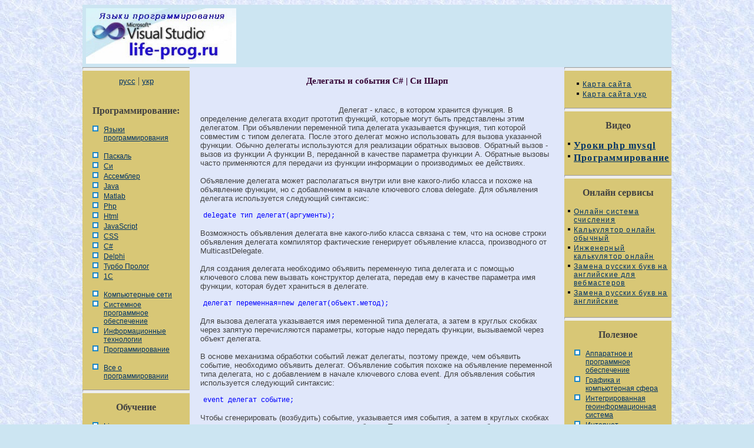

--- FILE ---
content_type: text/html
request_url: https://life-prog.ru/view_infosystem.php?id=32
body_size: 4837
content:

<!DOCTYPE HTML PUBLIC "-//W3C//DTD HTML 4.01 Transitional//EN" "http://www.w3.org/TR/html4/loose.dtd">
<html>
<head>
<meta http-equiv="Content-Type" content="text/html; charset=windows-1251">
<title>Делегаты и события C# | Си Шарп &#8212; Life-Prog</title>
<link href="style.css" rel="stylesheet" type="text/css">
</head>

<body>
<table width="1000" border="0" align="center" cellpadding="0" cellspacing="0" bgcolor="#FFFFFF" class="main_border">
  <tr>
    <td valign="top" bgcolor="#CCE5F2">  <!-- Yandex.RTB -->
<script>window.yaContextCb=window.yaContextCb||[]</script>

<script src="https://yandex.ru/ads/system/context.js" async></script>




<table width="100%" border="0">
  <tr>
    <td>
<table width="100%" border="0">
  <tr>
    <td><img src="/img/header3.jpg" width="255" height="100"></td>
    
<td>


<noindex>
<center>

<!-- Yandex.RTB R-A-2158805-7 -->
<div id="yandex_rtb_R-A-2158805-7"></div>
<script>window.yaContextCb.push(()=>{
  Ya.Context.AdvManager.render({
    renderTo: 'yandex_rtb_R-A-2158805-7',
    blockId: 'R-A-2158805-7'
  })
})</script>

</center>
</noindex>
</td>
  </tr>
</table>



</td>
    
  </tr>
</table>
</td>
  </tr>
  <tr>
    <td valign="top"><table width="100%" border="0" cellspacing="0" cellpadding="0">
      <tr><td  width="182" class="left" valign = "top">

<hr class="line">
<center>

<a href="/">русс</a> | <a href="/ukr/">укр</a> <br><br>
</center>

<div class="nav_title">Программирование:</div>
 
<p><a class='nav_link4' href='/'>Языки программирования</a>
<p>
<a class ='nav_link4' href='/view_cat.php?cat=1'>Паскаль</a><a class ='nav_link4' href='/view_cat.php?cat=2'>Си</a><a class ='nav_link4' href='/view_cat.php?cat=3'>Ассемблер</a><a class ='nav_link4' href='/view_cat.php?cat=4'>Java</a><a class ='nav_link4' href='/view_cat.php?cat=5'>Matlab</a><a class ='nav_link4' href='/view_cat.php?cat=6'>Php</a><a class ='nav_link4' href='/view_cat.php?cat=7'>Html</a><a class ='nav_link4' href='/view_cat.php?cat=8'>JavaScript</a><a class ='nav_link4' href='/view_cat.php?cat=9'>CSS</a><a class ='nav_link4' href='/view_cat.php?cat=10'>C#</a><a class ='nav_link4' href='/view_cat.php?cat=12'>Delphi</a><a class ='nav_link4' href='/view_cat.php?cat=13'>Турбо Пролог</a><a class ='nav_link4' href='/view_cat.php?cat=14'>1С</a>
</p>
<p><a class ='nav_link4' href='/view_cat2.php?cat=2'>Компьютерные сети</a><a class ='nav_link4' href='/view_cat2.php?cat=1'>Системное программное обеспечение</a><a class ='nav_link4' href='/view_cat2.php?cat=4'>Информационные технологии</a><a class ='nav_link4' href='/view_cat2.php?cat=5'>Программирование</a>
</p>

<p><a class="nav_link4" href="/manyart.php">Все о программировании</a>

<hr class="line">
<div class="nav_title">Обучение</div>
<p><a class="nav_link4" href="/linux.php">Linux</a>
<a class="nav_link4" href="/unix.php">Unix</a>
<a class="nav_link4" href="/algoritmleng.php">Алгоритмические языки</a>
<a class="nav_link4" href="/agvu.php">Аналоговые и гибридные вычислительные устройства</a>
<a class="nav_link4" href="/arhitektura.php">Архитектура микроконтроллеров</a>

<a class="nav_link4" href="/infosystem.php">Введение в разработку распределенных информационных систем</a>
<a class="nav_link4" href="/chislmetod.php">Введение в численные методы</a>

<a class="nav_link4" href="/diskrmath.php">Дискретная математика</a>

<a class="nav_link4" href="/infoobslujpolz.php">Информационное обслуживание пользователей</a>
<a class="nav_link4" href="/infomodel.php">Информация и моделирование в управлении производством</a>
<a class="nav_link4" href="/komputernaya_grafika.php">Компьютерная графика</a>

<a class="nav_link4" href="/spmkm.php">Математическое и компьютерное моделирование</a>
<a class="nav_link4" href="/modelirovanie.php">Моделирование</a>
<a class="nav_link4" href="/neyrocomputer.php">Нейрокомпьютеры</a>
<a class='nav_link4' href='/ppdkss.php'>Проектирование программ диагностики компьютерных систем и сетей</a>
<a class='nav_link4' href='/psp.php'>Проектирование системных программ</a>
<a class='nav_link4' href='/systemi_schisleniya.php'>Системы счисления</a>
<a class='nav_link4' href='/statistika.php'>Теория статистики</a>
<a class='nav_link4' href='/optimization.php'>Теория оптимизации</a>
<a class="nav_link4" href="/autocad.php">Уроки AutoCAD 3D</a>
<a class="nav_link4" href="/access.php">Уроки базы данных Access</a>
<a class="nav_link4" href="/orcad.php">Уроки Orcad</a>
<a class="nav_link4" href="/automati.php">Цифровые автоматы</a>
<a class="nav_link4" href="/shpargalkiCompStroi.php">Шпаргалки по компьютеру</a>
<a class="nav_link4" href="/shpargalki.php">Шпаргалки по программированию</a>
<a class='nav_link4' href='/ekspertnie_systemi.php'>Экспертные системы</a>
<a class='nav_link4' href='/teorinfo.php'>Элементы теории информации </a>



</center>


</td>
      
        <td class="center" valign="top"><h1 class='head'>Делегаты и события C# | Си Шарп</h1>

<table width="100%" border="0">
  <tr>
    <td colspan="2"><table width="250" border="0" align="left">
      <tr>
        <td><p class='text'>

<noindex>
<center>

<!-- Yandex.RTB R-A-2158805-2 -->
<div id="yandex_rtb_R-A-2158805-2"></div>
<script>window.yaContextCb.push(()=>{
  Ya.Context.AdvManager.render({
    renderTo: 'yandex_rtb_R-A-2158805-2',
    blockId: 'R-A-2158805-2'
  })
})</script>

</center>
</noindex>

</p> </td>
      </tr>
    </table>

<div id="hypercontext">
<index>
<sape_index>

<p class='text'><p>Делегат - класс, в котором хранится функция. В  определение делегата входит прототип функций, которые могут быть представлены  этим делегатом. При объявлении переменной типа делегата указывается функция,  тип которой совместим с типом делегата. После этого делегат можно использовать  для вызова указанной функции. Обычно делегаты используются для реализации  обратных вызовов. Обратный вызов - вызов из функции A функции B, переданной в  качестве параметра функции A. Обратные вызовы часто применяются для передачи из  функции информации о производимых ее действиях. </p>
<p>  Объявление делегата может располагаться внутри или вне  какого-либо класса и похоже на объявление функции, но с добавлением в начале  ключевого слова delegate. Для объявления делегата используется следующий  синтаксис: </p>
<p class="prog">delegate тип делегат(аргументы);</p>
<p>Возможность объявления делегата вне какого-либо класса  связана с тем, что на основе строки объявления делегата компилятор фактические  генерирует объявление класса, производного от MulticastDelegate. </p>
<p>  Для создания делегата необходимо объявить переменную  типа делегата и с помощью ключевого слова new вызвать конструктор делегата,  передав ему в качестве параметра имя функции, которая будет храниться в  делегате. </p>
<p class="prog">делегат переменная=new делегат(объект.метод);</p>
<p>Для вызова делегата указывается имя переменной типа делегата,  а затем в круглых скобках через запятую перечисляются параметры, которые надо  передать функции, вызываемой через объект делегата. </p>
<p>  В основе механизма обработки событий лежат делегаты,  поэтому прежде, чем объявить событие, необходимо объявить делегат. Объявление  события похоже на объявление переменной типа делегата, но с добавлением в  начале ключевого слова event. Для объявления события используется следующий  синтаксис: </p>
<p class="prog">event делегат событие;</p>
<p>Чтобы сгенерировать (возбудить) событие, указывается имя  события, а затем в круглых скобках через запятую перечисляются параметры  события. Прежде чем возбуждать событие, рекомендуется проверить, не равна ли  null переменная, описывающая событие. </p>
<p>  Для подписки на событие для какого-либо объекта  используется оператор +=, после которого с помощью ключевого слова new  вызывается конструктор делегата, в качестве параметра которого указывается имя  метода, представляющего из себя обработчик события. </p>
<p class="prog">объект.событие+=new делегат(метод);</p></p></sape_index></index></div>
				<table width='400'>
			  <tr>
				<td width='250'><p class='post_date'>Дата добавления: </p></td>
				<td width='150'><p class='post_view'>Просмотров: 8140</p></td>
			  </tr>
         	</table>

</td>
  </tr>
</table>

<p class='text' ><strong>Вернуться в оглавление:</strong><a class='post_link' href='infosystem.php'>Введение в разработку распределенных информационных систем</a></p><br><br>
</index> 
</div>

<noindex>
<center>

<!-- Yandex.RTB R-A-2158805-3 -->
<div id="yandex_rtb_R-A-2158805-3"></div>
<script>window.yaContextCb.push(()=>{
  Ya.Context.AdvManager.render({
    renderTo: 'yandex_rtb_R-A-2158805-3',
    blockId: 'R-A-2158805-3'
  })
})</script>


</center>
</noindex>
</td>
        <td width="182" class="right" valign="top">


</center>

<hr class="line">

<p><a class="nav_link2" href="/map.php">Карта сайта</a>
<a class="nav_link2" href="/mapukr.php">Карта сайта укр</a>

<hr class="line">

<div class="nav_title">Видео</div>
<a class="nav_link2" href="/video.php"><strong>Уроки php mysql</strong></a>
<a class="nav_link2" href="/videoprog.php"><strong>Программирование</strong></a>
<br>

<hr class="line">
<div class="nav_title">Онлайн сервисы</div>
<a class="nav_link2" href="/servis.php?id=1">Онлайн система счисления</a>
<a class="nav_link2" href="/servis.php?id=2">Калькулятор онлайн обычный</a>
<a class="nav_link2" href="/servis.php?id=3">Инженерный калькулятор онлайн</a>
<a class="nav_link2" href="/servis.php?id=4">Замена русских букв на английские для вебмастеров</a>
<a class="nav_link2" href="/servis.php?id=5">Замена русских букв на английские</a>
<br>
<hr class="line">
<div class="nav_title">Полезное</div>
<p>
<a class="nav_link4" href="/apparprog.php">Аппаратное и программное обеспечение</a>
<a class="nav_link4" href="/vad_cat.php">Графика и компьютерная сфера</a>
<a class="nav_link4" href="/igis.php">Интегрированная геоинформационная система</a>
<a class="nav_link4" href="/internet.php">Интернет</a>
<a class="nav_link4" href="/computer.php">Компьютер</a>
<a class="nav_link4" href="/komplektcomp.php">Комплектующие компьютера</a>
<a class="nav_link4" href="/lecture/">Лекции</a>
<a class="nav_link4" href="/msinv.php">Методы и средства измерений неэлектрических величин</a>
<a class="nav_link4" href="/diagnostandobsluj.php">Обслуживание компьютерных и периферийных устройств</a>


<a class="nav_link4" href="/os.php">Операционные системы</a>
<a class="nav_link4" href="/parallelnoe-programmirovanie.php">Параллельное программирование</a>
<a class="nav_link4" href="/opes.php">Проектирование электронных средств</a>
<a class='nav_link4' href='/periferiynoe_ustroystvo.php'>Периферийные устройства</a>
<a class="nav_link4" href="/resources.php">Полезные ресурсы для программистов</a>
<a class="nav_link4" href="/programs.php">Программы для программистов</a>
<a class="nav_link4" href="/programmer.php">Статьи для программистов</a>
<a class="nav_link4" href="/struktura_dannih.php">Cтруктура и организация данных</a>


<br>
<hr class="line">      </tr>
    </table></td>
  </tr>
  <tr>

<script type="text/javascript">
var begun_auto_pad = 224323701;
var begun_block_id = 224331884;
</script>
<script src="http://autocontext.begun.ru/autocontext2.js" type="text/javascript"></script>



    <td valign="top"><table width="100%" border="0" cellspacing="0" cellpadding="0">
  <tr>
    <td width="182" class ='left'><p class='tail_left'>
&nbsp;
</td>
    <td class="left">

<!-- Yandex Native Ads C-A-2158805-8 -->
<div id="yandex_rtb_C-A-2158805-8"></div>
<script>window.yaContextCb.push(()=>{
  Ya.Context.AdvManager.renderWidget({
    renderTo: 'yandex_rtb_C-A-2158805-8',
    blockId: 'C-A-2158805-8'
  })
})</script>

<br>

<p class='red'>Не нашли то, что искали? Google вам в помощь!<p/>
<script>
  (function() {
    var cx = '011469088786448071113:gju-8bpdg5g';
    var gcse = document.createElement('script');
    gcse.type = 'text/javascript';
    gcse.async = true;
    gcse.src = (document.location.protocol == 'https:' ? 'https:' : 'http:') +
        '//cse.google.com/cse.js?cx=' + cx;
    var s = document.getElementsByTagName('script')[0];
    s.parentNode.insertBefore(gcse, s);
  })();
</script>
<gcse:search></gcse:search>

    </td>
    <td width="182" class='right'>

&nbsp;</td>
  </tr>
</table>
<table width="1000" border="0" cellspacing="0" cellpadding="0">
  <tr>
    <td width="20%" align="left" class="left">

&nbsp;

</td>
    <td width="60%" class="left"><hr><p class="tail">&copy; life-prog.ru При использовании материалов прямая ссылка на сайт обязательна.</p>

</td>
    <td width="20%" align="right" class="left">

<script type="text/javascript"><!--
new Image().src = "//counter.yadro.ru/hit?r"+
escape(document.referrer)+((typeof(screen)=="undefined")?"":
";s"+screen.width+"*"+screen.height+"*"+(screen.colorDepth?
screen.colorDepth:screen.pixelDepth))+";u"+escape(document.URL)+
";"+Math.random();//-->
</script>

<!-- Yandex.Metrika counter -->
<script type="text/javascript" >
   (function(m,e,t,r,i,k,a){m[i]=m[i]||function(){(m[i].a=m[i].a||[]).push(arguments)};
   m[i].l=1*new Date();
   for (var j = 0; j < document.scripts.length; j++) {if (document.scripts[j].src === r) { return; }}
   k=e.createElement(t),a=e.getElementsByTagName(t)[0],k.async=1,k.src=r,a.parentNode.insertBefore(k,a)})
   (window, document, "script", "https://mc.yandex.ru/metrika/tag.js", "ym");

   ym(91194987, "init", {
        clickmap:true,
        trackLinks:true,
        accurateTrackBounce:true
   });
</script>
<noscript><div><img src="https://mc.yandex.ru/watch/91194987" style="position:absolute; left:-9999px;" alt="" /></div></noscript>
<!-- /Yandex.Metrika counter -->

<script defer src="https://eduforms.org/partnersforms/widget/?component=copyPaste&subComponent=2&ref=96efe5b94400ecf1"></script>

</td>
  </tr>
</table>
</td>
  </tr>
</table>


</body>
</html>


--- FILE ---
content_type: text/css
request_url: https://life-prog.ru/style.css
body_size: 2293
content:
/* CSS Document */
.main_border {border:0px solid #000000;}

#fixed{
	position:fixed;
}

body {background:#CCE5F2;
background-image: url(img/i.gif);
font-family:Verdana;
font-size:12px;
color:#424242;
}

.style4{
font-family:Arial;
font-size:16px;color: #003366;
}
.bod {
font-family:Arial;
background-image: url(img/Sky.png);
}

.left {background-color:#D8C776 }
.right {background-color:#D8C776; margin:10px;}
.center {background-color:#E0E7FA}

p {font-family:Verdana, Arial, Helvetica, sans-serif; font-size:13px; color:#424242; margin:15px;}
a {font: 13px Verdana, Arial, Helvetica, sans-serif; color: #003366; }
li{margin-left:10px; margin-right:10px; font-size:12px;}
h1,h2,h3,h4{margin:15px;}
dt {margin:30px;}
.cdiv{margin:10px;}

.text { margin:15px;}
.text_com { margin:15px; color:#009900; font-family:Verdana,  Helvetica, sans-serif; font-size:12px;}
.nav_title {
margin-top:15px;
margin-bottom:15px;
margin-left:5%;
margin-right:5%;
font-weight:bold;
text-align:center;
border-left:4px solid: #ff0000;
border-bottom:1px solid: #424242;
}

.nav_link{
	font: 11px Verdana, Arial, Helvetica, sans-serif;
	color: #003366;
	line-height:16px;
	letter-spacing:.1em;
	letter-spacing:.1em;

}
.nav_link5 {margin:1px;padding: 1px 1px 1px 20px;width: 90%;display: block;color: #003366;background: url(img/bullet_g.gif) no-repeat 1px 1px;
font: 12px Verdana, Arial, Helvetica, sans-serif;
}


a.nav_link4 {margin:1px;padding: 1px 1px 1px 20px;width: 90%;display: block;color: #003366;background: url(img/bullet_g.gif) no-repeat 1px 1px;
font: 12px Verdana, Arial, Helvetica, sans-serif;
}

a.nav_link4:hover,
a.nav_link4:active,
a.nav_link4:focus {color: #000033;background: url(img/bullet_r.gif) no-repeat 5px 5px #e4d488; text-decoration: none;}
a.nav_link4#active_menu {color: #FBB306;background: url(img/bullet_r.gif) no-repeat 5px 5px #E0000F;font-weight: bold;}

img {
    max-width: 100%;
    height: auto;      
}
.navl{
 	line-height:100px;
}
.nav_link2{
	font: 11px Verdana, Arial, Helvetica, sans-serif;
	color: #003366;
	line-height:16px;
	letter-spacing:.1em;
	letter-spacing:.1em;
font-weight:bold;
margin-bottom:10px;
margin-left:auto;
margin-right:auto;
}

a.nav_link2 {margin:1px;padding: 1px 1px 1px 15px;width: 90%;display: block;color: #003366;background: url(img/alex.gif) no-repeat 5px 5px;
font: 12px Verdana, Arial, Helvetica, sans-serif;
}

a.nav_link2:hover,
a.nav_link2:active,
a.nav_link2:focus {color: #000033;background: url(img/alex.gif) no-repeat 5px 5px #e4d488; text-decoration: none;}
a.nav_link2#active_menu {color: #FBB306;background: url(img/alex.gif) no-repeat 5px 5px #E0000F;font-weight: bold;}


.nav_link3{
	font: 11px Verdana, Arial, Helvetica, sans-serif;
	color: #FF0066;
	line-height:16px;
	letter-spacing:.1em;
	letter-spacing:.1em;
font-weight:bold;
margin-bottom:10px;
margin-left:auto;
margin-right:auto;
}

.head 
{
font-size:15px; color:#330033; text-align:center; font-weight:bold;
}

.point 
{
background-position:bottom;
background-repeat:repeat-x;
margin-left:10%;
margin-right:10%;
} 

.point2 
{
background-position:bottom;
background-repeat:repeat-x;
margin-left:10%;
margin-right:10%;
margin-top:4%;
} 

.nav_a {
border-bottom:3px solid: #999999;
background-color:#B3C5F2
background-position:left; 
margin-top:15px;
margin-left:5%;
margin-right:5%;
font-weight:bold;
text-align:center;
padding-top:10px;
padding-bottom:10px;
border-left:#006600;
}
.nav_a a{
color:#990000;
text-decoration:none;
}

.nav_a a:active {
	color:#990000;
}

.nav_a a:hover  {
	color: #006666;
	text-decoration:underline;
}

.tail 
{
color:#663333;
font-size:10px;
text-align:center;
}

.tail_left
{
color:#006600;
font-size:10px;
margin:15px;
}

.tail a { color:#006699;
margin-top:15px;
}

.head_r
{
font-size:12px;
font-weight:bold;
text-align:center;
background:#CCCC99;
padding-top:10px;
padding-bottom:10px;

}
.red { color:#FF0000;
font-weight:bold;
font: 11px Verdana, Arial, Helvetica, sans-serif;
}
.red2 { color:#FF0000;
font-weight:bold;
font: 16px Verdana, Arial, Helvetica, sans-serif;
}

.redbid { color:#FF0000;
font-weight:bold;
font: 16px Verdana, Arial, Helvetica, sans-serif;
}

.reight {
font-size:10;

}

.addbase
{
color:#006600;
font-weight:bold;
text-decoration:none;
}
.addbase a:hover  {
color:#00CC00;
text-decoration:underline;
}

.articles {
font-size:10px;
color:#999999;
}

.articles2 {
margin:15px;
font-size:11px;
color:#330033;
}

.post { 
border:1px solid #CCCCCC;
background:#FFFFFF;
margin:5px;
}

.post2 { 
border:1px solid #CCCCCC;
background:#FFFFFF;
margin:20px;
}


.post_link { color:#660033;
font-weight:bold;
margin:15px;
}

.post_date { font-size:10px; color:#999999; margin:15px;}
.post_date2 { font-size:10px; color:#999999; margin:20px; margin-left:120px;}

.post_view { font-size:10px; color:#999999; margin:15px;}

.pstrnav {
	padding: 0px 10px 20px 15px;
	color:#424242;
}

.pstrnav a{
	font-family : Verdana, Geneva, Arial, Helvetica, sans-serif; font-size:11px;color:#245E93; text-decoration:underline;
}

.line { color:#006600; border-bottom-width:thick; margin-top:auto;}
.prog { color:#0000FF; margin-left:20px; font-family: "Courier New", Courier, monospace; font-size:12px;}
.prog-coment { color:#0000FF; font-family: "Courier New", Courier, monospace; font-size:12px;}

.ccom { color:#AD0000; font-family: "Courier New", Courier, monospace; font-size:12px;}
.metod { color:#3C8DA8; font-family: "Courier New", Courier, monospace; font-size:12px;}

.coment
{
font-size:12px; color:#330000;
}
.coment_php
{
font-size:12px;
color: #FF9900;
font-weight: bold;
}

.echo_php
{
font-size:12px;
color: #CC3300
font-weight: bold;
}

.zagl
{
font-size:13px; margin:15px; color:#330033; font-weight:bold;
}

.img {margin-bottom:10px; margin-left:10px; margin-right:10px;}


/* Default CSS Stylesheet for a new Web Application project */
* 		{font-family: "Times New Roman";
		font-size: 12pt}
tt		{font-family: "Courier New";
		font-size:12pt;
		color:Teal;}
.ttb	{font-family: "Courier New";
		font-size:12pt;
		color:Teal;
		font-weight: bold}
code	{font-family: "Courier New";
		color: #CC3300;
		font-size:12pt}
.codeb	{font-family: "Courier New";
		color: #CC3300;
		font-size:12pt;
		font-weight: bold}
.cod	{font-family: "Courier New";
		color: #CC3300;
		font-size:10pt}
.cot	{font-family: "Courier New";
		font-size:10pt;
		font-weight: bold}
pre		{
	font-family: "Courier New";
	color:Teal;
	font-size:10pt;
	background:#E3FFFF;
	border-width: 1px;
	border-style: solid;
	padding: 10px;
	border-bottom-style: groove;
	border-top-style: ridge;
	border-right-style: groove;
	border-left-style: ridge;
}

.tabl 	{table-layout: auto;
		border-collapse: collapse;}
caption {font-weight: bold;}
.tr0 	{background-color:#99CCCC;
		font-weight: bold;
		text-align: center;}
.tr1 	{background-color:#C7E3E3;}
.tr2 	{background-color:#E3FFFF;}
.templ	{border-width: 1px;
		border-style: solid;
		padding: 10px;
		border-bottom-style: ridge;
		border-top-style: groove;
		border-right-style: ridge;
		border-left-style: groove;}
hr		{color: #009999;}
input,select {background-color: #C7E3E3;}


.invisible{
	color: #D8C776;
	font: 11px Verdana, Arial, Helvetica, sans-serif;
	line-height:16px;
	letter-spacing:.1em;
	letter-spacing:.1em;
}

.small{
	color: #666666;
	font: 9px Verdana, Arial, Helvetica, sans-serif;
}
.small a{
	color: #666666;
	font: 9px Verdana, Arial, Helvetica, sans-serif;
}

.small a:hover {
	color:#990000;
	font: 12px Verdana, Arial, Helvetica, sans-serif;
}


.navigation{
  display: block;
  text-align: center;
}
.alignleft{
  float: left;
}

.alignright{
  float: right;
}

.alignright img, img.alignright{
  margin: 1em;
  margin-right: 0;
}

.alignleft img, img.alignleft{
  margin: 1em;
  margin-left: 0;
}
.social_button div {
  float: left;
}
.social_button div {
  float: left;
}
#vk_button {
  max-width: 155px;
  display: none;
}
#fb_button {
  width: 110px;
}
#tw_button {
  width: 108px;
}
#g_button {
  width: 75px;
}
#mail_button {
  width: 240px;
}

.page{text-align:center; font-size:12px;}
.tailgener{font-size:9px; color:#999; text-align:center; }
.viewcat{font-size:12px; color:#777777; font-weight: bold;}
.disc{ font-style:italic; }
a.lecture{ color:#000099; font-weight:bold; font: 13px Verdana, Arial, Helvetica, sans-serif; }
li.lecture{ color:#000099; font-weight:bold; font: 13px Verdana, Arial, Helvetica, sans-serif; }
.viewinfo{font-size:12px; color:#999999; }
.viewinfo2{font-size:13px; color:#003366; font-weight: bold;}
.green{color:#007F00; font-weight: bold;}


a.button7 {
  display: inline-block;
  color: white;
  text-decoration: none;
  padding: .3em 1.5em;
  outline: none;
  border-width: 1px 0;
  border-style: solid none;
  border-color: #FDBE35 #000 #FD5A35;
  border-radius: 6px;
  background: linear-gradient(#F3AE0F, #E38916) #E38916;
  transition: 0.1s;
} 
a.button7:hover { background: linear-gradient(#f5ae00, #f59500) #f5ae00; }
a.button7:active { background: linear-gradient(#f59500, #f5ae00) #f59500; }
.redpravo{ color:#FF0000; font-weight: bold; font-size:12px;}


